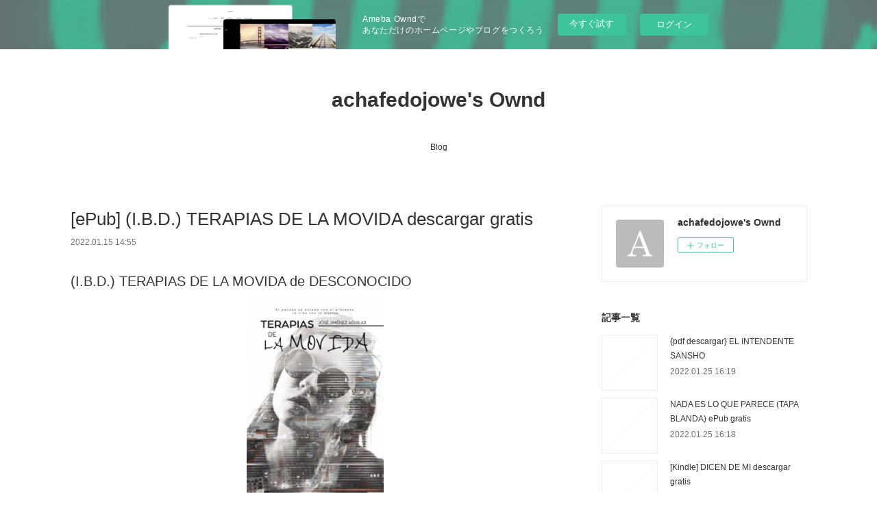

--- FILE ---
content_type: text/html; charset=utf-8
request_url: https://achafedojowe.therestaurant.jp/posts/31061481
body_size: 9717
content:
<!doctype html>

            <html lang="ja" data-reactroot=""><head><meta charSet="UTF-8"/><meta http-equiv="X-UA-Compatible" content="IE=edge"/><meta name="viewport" content="width=device-width,user-scalable=no,initial-scale=1.0,minimum-scale=1.0,maximum-scale=1.0"/><title data-react-helmet="true">[ePub] (I.B.D.) TERAPIAS DE LA MOVIDA descargar gratis | achafedojowe&#x27;s Ownd</title><link data-react-helmet="true" rel="canonical" href="https://achafedojowe.therestaurant.jp/posts/31061481/"/><meta name="description" content="(I.B.D.) TERAPIAS DE LA MOVIDA de DESCONOCIDO





                





Ficha técnica

    (I.B.D.)"/><meta property="fb:app_id" content="522776621188656"/><meta property="og:url" content="https://achafedojowe.therestaurant.jp/posts/31061481"/><meta property="og:type" content="article"/><meta property="og:title" content="[ePub] (I.B.D.) TERAPIAS DE LA MOVIDA descargar gratis"/><meta property="og:description" content="(I.B.D.) TERAPIAS DE LA MOVIDA de DESCONOCIDO





                





Ficha técnica

    (I.B.D.)"/><meta property="og:image" content="https://static.amebaowndme.com/madrid-static/gallery/073.jpg"/><meta property="og:site_name" content="achafedojowe&#x27;s Ownd"/><meta property="og:locale" content="ja_JP"/><meta name="twitter:card" content="summary"/><meta name="twitter:site" content="@amebaownd"/><meta name="twitter:title" content="[ePub] (I.B.D.) TERAPIAS DE LA MOVIDA descargar gratis | achafedojowe&#x27;s Ownd"/><meta name="twitter:description" content="(I.B.D.) TERAPIAS DE LA MOVIDA de DESCONOCIDO





                





Ficha técnica

    (I.B.D.)"/><meta name="twitter:image" content="https://static.amebaowndme.com/madrid-static/gallery/073.jpg"/><meta name="twitter:app:id:iphone" content="911640835"/><meta name="twitter:app:url:iphone" content="amebaownd://public/sites/1346386/posts/31061481"/><meta name="twitter:app:id:googleplay" content="jp.co.cyberagent.madrid"/><meta name="twitter:app:url:googleplay" content="amebaownd://public/sites/1346386/posts/31061481"/><meta name="twitter:app:country" content="US"/><link rel="amphtml" href="https://amp.amebaownd.com/posts/31061481"/><link rel="alternate" type="application/rss+xml" title="achafedojowe&#x27;s Ownd" href="https://achafedojowe.therestaurant.jp/rss.xml"/><link rel="alternate" type="application/atom+xml" title="achafedojowe&#x27;s Ownd" href="https://achafedojowe.therestaurant.jp/atom.xml"/><link rel="sitemap" type="application/xml" title="Sitemap" href="/sitemap.xml"/><link href="https://static.amebaowndme.com/madrid-frontend/css/user.min-a66be375c.css" rel="stylesheet" type="text/css"/><link href="https://static.amebaowndme.com/madrid-frontend/css/vanilla/index.min-a66be375c.css" rel="stylesheet" type="text/css"/><link rel="icon" href="https://static.amebaowndme.com/madrid-frontend/images/app/common/favicon.ico"/><style id="site-colors" charSet="UTF-8">.u-nav-clr {
  color: #333333;
}
.u-nav-bdr-clr {
  border-color: #333333;
}
.u-nav-bg-clr {
  background-color: #ffffff;
}
.u-nav-bg-bdr-clr {
  border-color: #ffffff;
}
.u-site-clr {
  color: #333333;
}
.u-base-bg-clr {
  background-color: #ffffff;
}
.u-btn-clr {
  color: #999999;
}
.u-btn-clr:hover,
.u-btn-clr--active {
  color: rgba(153,153,153, 0.7);
}
.u-btn-clr--disabled,
.u-btn-clr:disabled {
  color: rgba(153,153,153, 0.5);
}
.u-btn-bdr-clr {
  border-color: #bbbbbb;
}
.u-btn-bdr-clr:hover,
.u-btn-bdr-clr--active {
  border-color: rgba(187,187,187, 0.7);
}
.u-btn-bdr-clr--disabled,
.u-btn-bdr-clr:disabled {
  border-color: rgba(187,187,187, 0.5);
}
.u-btn-bg-clr {
  background-color: #bbbbbb;
}
.u-btn-bg-clr:hover,
.u-btn-bg-clr--active {
  background-color: rgba(187,187,187, 0.7);
}
.u-btn-bg-clr--disabled,
.u-btn-bg-clr:disabled {
  background-color: rgba(187,187,187, 0.5);
}
.u-txt-clr {
  color: #333333;
}
.u-txt-clr--lv1 {
  color: rgba(51,51,51, 0.7);
}
.u-txt-clr--lv2 {
  color: rgba(51,51,51, 0.5);
}
.u-txt-clr--lv3 {
  color: rgba(51,51,51, 0.3);
}
.u-txt-bg-clr {
  background-color: #eaeaea;
}
.u-lnk-clr,
.u-clr-area a {
  color: #3bb1c2;
}
.u-lnk-clr:visited,
.u-clr-area a:visited {
  color: rgba(59,177,194, 0.7);
}
.u-lnk-clr:hover,
.u-clr-area a:hover {
  color: rgba(59,177,194, 0.5);
}
.u-ttl-blk-clr {
  color: #333333;
}
.u-ttl-blk-bdr-clr {
  border-color: #333333;
}
.u-ttl-blk-bdr-clr--lv1 {
  border-color: #d6d6d6;
}
.u-bdr-clr {
  border-color: #eeeeee;
}
.u-acnt-bdr-clr {
  border-color: #333333;
}
.u-acnt-bg-clr {
  background-color: #333333;
}
body {
  background-color: #ffffff;
}
blockquote {
  color: rgba(51,51,51, 0.7);
  border-left-color: #eeeeee;
};</style><style id="user-css" charSet="UTF-8">;</style><style media="screen and (max-width: 800px)" id="user-sp-css" charSet="UTF-8">;</style><script>
              (function(i,s,o,g,r,a,m){i['GoogleAnalyticsObject']=r;i[r]=i[r]||function(){
              (i[r].q=i[r].q||[]).push(arguments)},i[r].l=1*new Date();a=s.createElement(o),
              m=s.getElementsByTagName(o)[0];a.async=1;a.src=g;m.parentNode.insertBefore(a,m)
              })(window,document,'script','//www.google-analytics.com/analytics.js','ga');
            </script></head><body id="mdrd-a66be375c" class="u-txt-clr u-base-bg-clr theme-vanilla plan-basic  "><noscript><iframe src="//www.googletagmanager.com/ns.html?id=GTM-PXK9MM" height="0" width="0" style="display:none;visibility:hidden"></iframe></noscript><script>
            (function(w,d,s,l,i){w[l]=w[l]||[];w[l].push({'gtm.start':
            new Date().getTime(),event:'gtm.js'});var f=d.getElementsByTagName(s)[0],
            j=d.createElement(s),dl=l!='dataLayer'?'&l='+l:'';j.async=true;j.src=
            '//www.googletagmanager.com/gtm.js?id='+i+dl;f.parentNode.insertBefore(j,f);
            })(window,document, 'script', 'dataLayer', 'GTM-PXK9MM');
            </script><div id="content"><div class="page " data-reactroot=""><div class="page__outer"><div class="page__inner u-base-bg-clr"><aside style="opacity:1 !important;visibility:visible !important;text-indent:0 !important;transform:none !important;display:block !important;position:static !important;padding:0 !important;overflow:visible !important;margin:0 !important"><div class="owndbarHeader  " style="opacity:1 !important;visibility:visible !important;text-indent:0 !important;transform:none !important;display:block !important;position:static !important;padding:0 !important;overflow:visible !important;margin:0 !important"></div></aside><header class="page__header header u-nav-bg-clr u-nav-bdr-clr"><div class="header__inner"><div class="header__site-info site-info"><div class="site-info__logo"><div><img alt=""/></div></div><p class="site-info__name"><a href="/" class="u-site-clr u-font">achafedojowe&#x27;s Ownd</a></p><p class="site-info__description u-txt-clr u-txt-clr--lv"></p></div><nav role="navigation" class="header__nav global-nav js-nav-overflow-criterion is-invisible"><ul class="global-nav__list u-nav-bg-clr u-nav-bdr-clr "><li class="global-nav__item u-nav-bdr-clr js-nav-item " data-item-title="Blog" data-item-page-id="5092718" data-item-url-path="./"><a target="" class="u-nav-clr u-acnt-bdr-clr" href="/">Blog</a></li></ul></nav><div class="header__icon header-icon"><span class="header-icon__item u-nav-bdr-clr"></span><span class="header-icon__item u-nav-bdr-clr"></span></div></div></header><div class="page__container page-container"><div class="page-container-inner"><div class="page-container__main"><div class="page__main--outer"><div role="main" class="page__main page__main--blog-detail"><div class="section"><div class="blog-article-outer"><article class="blog-article"><div class="blog-article__inner"><div class="blog-article__header"><div class="blog-article__title blog-title"><h1 class="blog-title__text u-txt-clr">[ePub] (I.B.D.) TERAPIAS DE LA MOVIDA descargar gratis</h1></div><time class="blog-article__date u-txt-clr u-txt-clr--lv1" dateTime="2022-01-15T14:55:45Z">2022.01.15 14:55</time></div><div class="blog-article__content"><div class="blog-article__body blog-body"><div class="blog-body__item"><div class="blog-body__text u-txt-clr u-clr-area" data-block-type="text"><h2>(I.B.D.) TERAPIAS DE LA MOVIDA de DESCONOCIDO</h2>
<p align="center"><img alt="Descarga gratuita de libros móviles. (I.B.D.) TERAPIAS DE LA MOVIDA 9788417483388 DJVU ePub de DESCONOCIDO (Literatura española)" width="200" src="https://imagessl8.casadellibro.com/a/l/t5/88/9788417483388.jpg"><br><br>
<a class="u-lnk-clr" target="_blank" href="http://get-pdfs.com/download.php?group=libro&amp;from=therestaurant.jp&amp;id=62815&amp;lnk=MjAyMi0wMS0xNQ--"><img src="https://i.imgur.com/wjgLeNP.gif" alt="Descargar (I.B.D.) TERAPIAS DE LA MOVIDA PDF"></a>
</p>


                


<p><br></p>

<p>
<b>Ficha técnica</b>
</p><ul>
    <li>(I.B.D.) TERAPIAS DE LA MOVIDA</li>
    <li>DESCONOCIDO</li>
        <li>Número de páginas: 128</li>
            <li>Idioma:  CASTELLANO </li>
        <li>Formatos: Pdf, ePub, MOBI, FB2</li>
        <li>ISBN: 9788417483388</li>
            <li>Editorial:  CALIGRAMA </li>
            <li>Año de edición:  2018</li>
    
</ul>


<p><b><a class="u-lnk-clr" target="_blank" href="http://get-pdfs.com/download.php?group=libro&amp;from=therestaurant.jp&amp;id=62815&amp;lnk=MjAyMi0wMS0xNQ--" style="color: blue;">Descargar eBook gratis</a></b></p>

<p><br></p>
<p><br></p>



<h3>Descarga gratuita de libros móviles. (I.B.D.) TERAPIAS DE LA MOVIDA 9788417483388 DJVU ePub de DESCONOCIDO (Literatura española)</h3>
<p>
</p><h4>Overview</h4>
<p style="text-align:center"><b>El pasado se enreda con el presente, la vida con la muerte.</b></p><p><i>Terapias de la movida</i>no es un libro más sobre la movida  madrileña, ni tampoco el popular canto a los grupos de pop de los 80.  Pongamos que hablo de Madrid y de un hombre atrapado en sus recuerdos.  Tras un intento de suicidio, conocerá a un psiquiatra muy especial. El  protagonista irá evocando, hilando y desgranando una colección de  pensamientos en cada una de las terapias que le alejarán de su fobia a  la sociedad. Un libro conmovedor, escrito en tono confesional sobre la  «otra» movida madrileña: amor, sexo, drogas, música, diversión y, sobre  todo, los colegas; amigos de verdad con los que te comprometes a compartir tu tiempo, tus confidencias, tus miedos, tus silencios y, a veces, tu intimidad. Una visión fraternal, ácida y divertida  de aquel Madrid de los 80. Su final no te dejará indiferente.</p>

<p>
Pdf Recomendados:
Descargar ebook NO DIGUIS RES | Descarga Libros Gratis (PDF - EPUB) <a class="u-lnk-clr" href="https://icymigokneck.localinfo.jp/posts/31058435">link</a>,
DOWNLOAD [PDF] {EPUB} Madame Connasse se lâche vraiment ! <a class="u-lnk-clr" href="https://tangickoghuk.localinfo.jp/posts/31057967">link</a>,
Download Pdf The Miracle Equation: The Two Decisions That Move Your Biggest Goals from Possible, to Probable, to Inevitable <a class="u-lnk-clr" href="https://otezotigewho.theblog.me/posts/31058161">read pdf</a>,
[Kindle] La servante écarlate download <a class="u-lnk-clr" href="https://tangickoghuk.localinfo.jp/posts/31058812">pdf</a>,
</p>
</div></div></div></div><div class="blog-article__footer"><div class="reblog-btn-outer"><div class="reblog-btn-body"><button class="reblog-btn"><span class="reblog-btn__inner"><span class="icon icon--reblog2"></span></span></button></div></div></div></div><div class="complementary-outer complementary-outer--slot2"><div class="complementary complementary--shareButton "><div class="block-type--shareButton"><div class="share share--circle share--circle-5"><button class="share__btn--facebook share__btn share__btn--circle"><span aria-hidden="true" class="icon--facebook icon"></span></button><button class="share__btn--twitter share__btn share__btn--circle"><span aria-hidden="true" class="icon--twitter icon"></span></button><button class="share__btn--hatenabookmark share__btn share__btn--circle"><span aria-hidden="true" class="icon--hatenabookmark icon"></span></button><button class="share__btn--pocket share__btn share__btn--circle"><span aria-hidden="true" class="icon--pocket icon"></span></button><button class="share__btn--googleplus share__btn share__btn--circle"><span aria-hidden="true" class="icon--googleplus icon"></span></button></div></div></div><div class="complementary complementary--siteFollow "><div class="block-type--siteFollow"><div class="site-follow u-bdr-clr"><div class="site-follow__img"><div><img alt=""/></div></div><div class="site-follow__body"><p class="site-follow__title u-txt-clr"><span class="site-follow__title-inner ">achafedojowe&#x27;s Ownd</span></p><div class="site-follow__btn-outer"><button class="site-follow__btn site-follow__btn--yet"><div class="site-follow__btn-text"><span aria-hidden="true" class="site-follow__icon icon icon--plus"></span>フォロー</div></button></div></div></div></div></div><div class="complementary complementary--relatedPosts "><div class="block-type--relatedPosts"></div></div><div class="complementary complementary--postPrevNext "><div class="block-type--postPrevNext"><div class="pager pager--type1"><ul class="pager__list"><li class="pager__item pager__item--prev "><a class="pager__item-inner u-bdr-clr" href="/posts/31061873"><time class="pager__date u-txt-clr" dateTime="2022-01-15T14:56:55Z">2022.01.15 14:56</time><div><span class="pager__description u-txt-clr">PIOJERA RAMIREZ LABAILA ePub gratis</span></div><span aria-hidden="true" class="pager__icon icon icon--disclosure-l4  u-txt-clr"></span></a></li><li class="pager__item pager__item--next "><a class="pager__item-inner u-bdr-clr" href="/posts/31061136"><time class="pager__date u-txt-clr" dateTime="2022-01-15T14:54:52Z">2022.01.15 14:54</time><div><span class="pager__description u-txt-clr">LA PALABRA PERFECTA leer epub ANTONIO DOMINGUEZ MUÑOZ</span></div><span aria-hidden="true" class="pager__icon icon icon--disclosure-r4  u-txt-clr"></span></a></li></ul></div></div></div></div><div class="blog-article__comment"><div class="comment-list js-comment-list"><div><p class="comment-count u-txt-clr u-txt-clr--lv2"><span>0</span>コメント</p><ul><li class="comment-list__item comment-item js-comment-form"><div class="comment-item__body"><form class="comment-item__form u-bdr-clr "><div class="comment-item__form-head"><textarea type="text" id="post-comment" maxLength="1100" placeholder="コメントする..." class="comment-item__input"></textarea></div><div class="comment-item__form-foot"><p class="comment-item__count-outer"><span class="comment-item__count ">1000</span> / 1000</p><button type="submit" disabled="" class="comment-item__submit">投稿</button></div></form></div></li></ul></div></div></div><div class="pswp" tabindex="-1" role="dialog" aria-hidden="true"><div class="pswp__bg"></div><div class="pswp__scroll-wrap"><div class="pswp__container"><div class="pswp__item"></div><div class="pswp__item"></div><div class="pswp__item"></div></div><div class="pswp__ui pswp__ui--hidden"><div class="pswp__top-bar"><div class="pswp__counter"></div><button class="pswp__button pswp__button--close" title="Close (Esc)"></button><button class="pswp__button pswp__button--share" title="Share"></button><button class="pswp__button pswp__button--fs" title="Toggle fullscreen"></button><button class="pswp__button pswp__button--zoom" title="Zoom in/out"></button><div class="pswp__preloader"><div class="pswp__preloader__icn"><div class="pswp__preloader__cut"><div class="pswp__preloader__donut"></div></div></div></div></div><div class="pswp__share-modal pswp__share-modal--hidden pswp__single-tap"><div class="pswp__share-tooltip"></div></div><div class="pswp__button pswp__button--close pswp__close"><span class="pswp__close__item pswp__close"></span><span class="pswp__close__item pswp__close"></span></div><div class="pswp__bottom-bar"><button class="pswp__button pswp__button--arrow--left js-lightbox-arrow" title="Previous (arrow left)"></button><button class="pswp__button pswp__button--arrow--right js-lightbox-arrow" title="Next (arrow right)"></button></div><div class=""><div class="pswp__caption"><div class="pswp__caption"></div><div class="pswp__caption__link"><a class="js-link"></a></div></div></div></div></div></div></article></div></div></div></div></div><aside class="page-container__side page-container__side--east"><div class="complementary-outer complementary-outer--slot11"><div class="complementary complementary--siteFollow complementary--sidebar"><div class="block-type--siteFollow"><div class="site-follow u-bdr-clr"><div class="site-follow__img"><div><img alt=""/></div></div><div class="site-follow__body"><p class="site-follow__title u-txt-clr"><span class="site-follow__title-inner ">achafedojowe&#x27;s Ownd</span></p><div class="site-follow__btn-outer"><button class="site-follow__btn site-follow__btn--yet"><div class="site-follow__btn-text"><span aria-hidden="true" class="site-follow__icon icon icon--plus"></span>フォロー</div></button></div></div></div></div></div><div class="complementary complementary--post complementary--sidebar"><div class="block-type--post"><div class=""><div><h4 class="complementary__heading u-ttl-blk-clr u-font">記事一覧</h4></div><div class="blog-list blog-list--summary blog-list--sidebarm blog-list--recent"></div></div></div></div><div class="complementary complementary--postsCategory complementary--sidebar"><div class="block-type--postsCategory"></div></div><div class="complementary complementary--postsArchive complementary--sidebar"><div class="block-type--postsArchive"></div></div><div class="complementary complementary--keywordSearch complementary--sidebar"><div class="block-type--keywordSearch"><div class="block-type--keyword-search"><div class="keyword-search u-bdr-clr"><form action="" name="keywordSearchForm0" novalidate=""><label for="keyword-search-0" aria-hidden="true" class="keyword-search__icon icon icon--search3"></label><input type="search" id="keyword-search-0" placeholder="キーワードを入力" name="keyword" maxLength="100" class="keyword-search__input"/></form></div></div></div></div><div class="pswp" tabindex="-1" role="dialog" aria-hidden="true"><div class="pswp__bg"></div><div class="pswp__scroll-wrap"><div class="pswp__container"><div class="pswp__item"></div><div class="pswp__item"></div><div class="pswp__item"></div></div><div class="pswp__ui pswp__ui--hidden"><div class="pswp__top-bar"><div class="pswp__counter"></div><button class="pswp__button pswp__button--close" title="Close (Esc)"></button><button class="pswp__button pswp__button--share" title="Share"></button><button class="pswp__button pswp__button--fs" title="Toggle fullscreen"></button><button class="pswp__button pswp__button--zoom" title="Zoom in/out"></button><div class="pswp__preloader"><div class="pswp__preloader__icn"><div class="pswp__preloader__cut"><div class="pswp__preloader__donut"></div></div></div></div></div><div class="pswp__share-modal pswp__share-modal--hidden pswp__single-tap"><div class="pswp__share-tooltip"></div></div><div class="pswp__button pswp__button--close pswp__close"><span class="pswp__close__item pswp__close"></span><span class="pswp__close__item pswp__close"></span></div><div class="pswp__bottom-bar"><button class="pswp__button pswp__button--arrow--left js-lightbox-arrow" title="Previous (arrow left)"></button><button class="pswp__button pswp__button--arrow--right js-lightbox-arrow" title="Next (arrow right)"></button></div><div class=""><div class="pswp__caption"><div class="pswp__caption"></div><div class="pswp__caption__link"><a class="js-link"></a></div></div></div></div></div></div></div></aside></div></div><aside style="opacity:1 !important;visibility:visible !important;text-indent:0 !important;transform:none !important;display:block !important;position:static !important;padding:0 !important;overflow:visible !important;margin:0 !important"><div class="owndbar" style="opacity:1 !important;visibility:visible !important;text-indent:0 !important;transform:none !important;display:block !important;position:static !important;padding:0 !important;overflow:visible !important;margin:0 !important"></div></aside><footer role="contentinfo" class="page__footer footer" style="opacity:1 !important;visibility:visible !important;text-indent:0 !important;overflow:visible !important;position:static !important"><div class="footer__inner u-bdr-clr footer--pagetop" style="opacity:1 !important;visibility:visible !important;text-indent:0 !important;overflow:visible !important;display:block !important;transform:none !important"><p class="pagetop"><a href="#" class="pagetop__link u-bdr-clr">Page Top</a></p><div class="footer__item u-bdr-clr" style="opacity:1 !important;visibility:visible !important;text-indent:0 !important;overflow:visible !important;display:block !important;transform:none !important"><p class="footer__copyright u-font"><small class="u-txt-clr u-txt-clr--lv2 u-font" style="color:rgba(51,51,51, 0.5) !important">Copyright © <!-- -->2026<!-- --> <!-- -->achafedojowe&#x27;s Ownd<!-- -->.</small></p><div class="powered-by"><a href="https://www.amebaownd.com" class="powered-by__link"><span class="powered-by__text">Powered by</span><span class="powered-by__logo">AmebaOwnd</span><span class="powered-by__text">無料でホームページをつくろう</span></a></div></div></div></footer></div></div><div class="toast"></div></div></div><img src="//sy.ameblo.jp/sync/?org=sy.therestaurant.jp" alt="" style="display:none" width="1" height="1"/><script charSet="UTF-8">window.mdrdEnv="prd";</script><script charSet="UTF-8">window.INITIAL_STATE={"authenticate":{"authCheckCompleted":false,"isAuthorized":false},"blogPostReblogs":{},"category":{},"currentSite":{"fetching":false,"status":null,"site":{}},"shopCategory":{},"categories":{},"notifications":{},"page":{},"paginationTitle":{},"postArchives":{},"postComments":{"31061481":{"data":[],"pagination":{"total":0,"offset":0,"limit":3,"cursors":{"after":"","before":""}},"fetching":false},"submitting":false,"postStatus":null},"postDetail":{"postDetail-blogPostId:31061481":{"fetching":false,"loaded":true,"meta":{"code":200},"data":{"id":"31061481","userId":"1559549","siteId":"1346386","status":"publish","title":"[ePub] (I.B.D.) TERAPIAS DE LA MOVIDA descargar gratis","contents":[{"type":"text","format":"html","value":"\u003Ch2\u003E(I.B.D.) TERAPIAS DE LA MOVIDA de DESCONOCIDO\u003C\u002Fh2\u003E\n\u003Cp align=\"center\"\u003E\u003Cimg src=\"https:\u002F\u002Fimagessl8.casadellibro.com\u002Fa\u002Fl\u002Ft5\u002F88\u002F9788417483388.jpg\" width=\"200\" alt=\"Descarga gratuita de libros móviles. (I.B.D.) TERAPIAS DE LA MOVIDA 9788417483388 DJVU ePub de DESCONOCIDO (Literatura española)\"\u003E\u003Cbr\u003E\u003Cbr\u003E\n\u003Ca href=\"http:\u002F\u002Fget-pdfs.com\u002Fdownload.php?group=libro&amp;from=therestaurant.jp&amp;id=62815&amp;lnk=MjAyMi0wMS0xNQ--\" target=\"_blank\" class=\"u-lnk-clr\"\u003E\u003Cimg alt=\"Descargar (I.B.D.) TERAPIAS DE LA MOVIDA PDF\" src=\"https:\u002F\u002Fi.imgur.com\u002FwjgLeNP.gif\"\u003E\u003C\u002Fa\u003E\n\u003C\u002Fp\u003E\n\n\n                \n\n\n\u003Cp\u003E\u003Cbr\u003E\u003C\u002Fp\u003E\n\n\u003Cp\u003E\n\u003Cb\u003EFicha técnica\u003C\u002Fb\u003E\n\u003C\u002Fp\u003E\u003Cul\u003E\n    \u003Cli\u003E(I.B.D.) TERAPIAS DE LA MOVIDA\u003C\u002Fli\u003E\n    \u003Cli\u003EDESCONOCIDO\u003C\u002Fli\u003E\n        \u003Cli\u003ENúmero de páginas: 128\u003C\u002Fli\u003E\n            \u003Cli\u003EIdioma:  CASTELLANO \u003C\u002Fli\u003E\n        \u003Cli\u003EFormatos: Pdf, ePub, MOBI, FB2\u003C\u002Fli\u003E\n        \u003Cli\u003EISBN: 9788417483388\u003C\u002Fli\u003E\n            \u003Cli\u003EEditorial:  CALIGRAMA \u003C\u002Fli\u003E\n            \u003Cli\u003EAño de edición:  2018\u003C\u002Fli\u003E\n    \n\u003C\u002Ful\u003E\n\n\n\u003Cp\u003E\u003Cb\u003E\u003Ca style=\"color: blue;\" href=\"http:\u002F\u002Fget-pdfs.com\u002Fdownload.php?group=libro&amp;from=therestaurant.jp&amp;id=62815&amp;lnk=MjAyMi0wMS0xNQ--\" target=\"_blank\" class=\"u-lnk-clr\"\u003EDescargar eBook gratis\u003C\u002Fa\u003E\u003C\u002Fb\u003E\u003C\u002Fp\u003E\n\n\u003Cp\u003E\u003Cbr\u003E\u003C\u002Fp\u003E\n\u003Cp\u003E\u003Cbr\u003E\u003C\u002Fp\u003E\n\n\n\n\u003Ch3\u003EDescarga gratuita de libros móviles. (I.B.D.) TERAPIAS DE LA MOVIDA 9788417483388 DJVU ePub de DESCONOCIDO (Literatura española)\u003C\u002Fh3\u003E\n\u003Cp\u003E\n\u003C\u002Fp\u003E\u003Ch4\u003EOverview\u003C\u002Fh4\u003E\n\u003Cp style=\"text-align:center\"\u003E\u003Cb\u003EEl pasado se enreda con el presente, la vida con la muerte.\u003C\u002Fb\u003E\u003C\u002Fp\u003E\u003Cp\u003E\u003Ci\u003ETerapias de la movida\u003C\u002Fi\u003Eno es un libro más sobre la movida  madrileña, ni tampoco el popular canto a los grupos de pop de los 80.  Pongamos que hablo de Madrid y de un hombre atrapado en sus recuerdos.  Tras un intento de suicidio, conocerá a un psiquiatra muy especial. El  protagonista irá evocando, hilando y desgranando una colección de  pensamientos en cada una de las terapias que le alejarán de su fobia a  la sociedad. Un libro conmovedor, escrito en tono confesional sobre la  «otra» movida madrileña: amor, sexo, drogas, música, diversión y, sobre  todo, los colegas; amigos de verdad con los que te comprometes a compartir tu tiempo, tus confidencias, tus miedos, tus silencios y, a veces, tu intimidad. Una visión fraternal, ácida y divertida  de aquel Madrid de los 80. Su final no te dejará indiferente.\u003C\u002Fp\u003E\n\n\u003Cp\u003E\nPdf Recomendados:\nDescargar ebook NO DIGUIS RES | Descarga Libros Gratis (PDF - EPUB) \u003Ca href=\"https:\u002F\u002Ficymigokneck.localinfo.jp\u002Fposts\u002F31058435\" class=\"u-lnk-clr\"\u003Elink\u003C\u002Fa\u003E,\nDOWNLOAD [PDF] {EPUB} Madame Connasse se lâche vraiment ! \u003Ca href=\"https:\u002F\u002Ftangickoghuk.localinfo.jp\u002Fposts\u002F31057967\" class=\"u-lnk-clr\"\u003Elink\u003C\u002Fa\u003E,\nDownload Pdf The Miracle Equation: The Two Decisions That Move Your Biggest Goals from Possible, to Probable, to Inevitable \u003Ca href=\"https:\u002F\u002Fotezotigewho.theblog.me\u002Fposts\u002F31058161\" class=\"u-lnk-clr\"\u003Eread pdf\u003C\u002Fa\u003E,\n[Kindle] La servante écarlate download \u003Ca href=\"https:\u002F\u002Ftangickoghuk.localinfo.jp\u002Fposts\u002F31058812\" class=\"u-lnk-clr\"\u003Epdf\u003C\u002Fa\u003E,\n\u003C\u002Fp\u003E\n"}],"urlPath":"","publishedUrl":"https:\u002F\u002Fachafedojowe.therestaurant.jp\u002Fposts\u002F31061481","ogpDescription":"","ogpImageUrl":"","contentFiltered":"","viewCount":0,"commentCount":0,"reblogCount":0,"prevBlogPost":{"id":"31061873","title":"PIOJERA RAMIREZ LABAILA ePub gratis","summary":"PIOJERA de RAMIREZ LABAILA\n\n\n\n\n\n                \n\n\n\n\n\nFicha técnica\n\n    PIOJERA\n    RAMIREZ LABAILA\n        Número de páginas: 286\n            Idioma:  CASTELLANO \n        Formatos: Pdf, ePub, MOBI, FB2\n        ISBN: 9788417415105\n            Editorial:  S.L. PUNTO ROJO LIBROS \n            Año de edición:  2018\n    \n\n\n\nDescargar eBook gratis\n\n\n\n\n\n\nDescargar libros gratis para ipad ibooks PIOJERA\n\nOverview\n.\n\n\nLIBROS RELACIONADOS:\n{epub download} Red, White & Royal Blue: A Novel download link,\nDescargar ebook NO DIGUIS RES | Descarga Libros Gratis (PDF - EPUB) here,\nTRATADO DE OTORRINOLARINGOLOGIA Y CIRUIA DE CABEZA Y CUELLO (2ª E D.) leer epub gratis read pdf,\n[Kindle] La servante écarlate download pdf,\nDownload Pdf The Miracle Equation: The Two Decisions That Move Your Biggest Goals from Possible, to Probable, to Inevitable site,\n{epub download} False Alarm: How Climate Change Panic Costs Us Trillions, Hurts the Poor, and Fails to Fix the Planet pdf,\n\n","imageUrl":"","publishedAt":"2022-01-15T14:56:55Z"},"nextBlogPost":{"id":"31061136","title":"LA PALABRA PERFECTA leer epub ANTONIO DOMINGUEZ MUÑOZ","summary":"LA PALABRA PERFECTA de ANTONIO DOMINGUEZ MUÑOZ\n\n\n\n\n\n                \n\n\n\n\n\nFicha técnica\n\n    LA PALABRA PERFECTA\n    ANTONIO DOMINGUEZ MUÑOZ\n        Número de páginas: 306\n            Idioma:  CASTELLANO \n        Formatos: Pdf, ePub, MOBI, FB2\n        ISBN: 9788494739859\n            Editorial:  AMARANTE \n            Año de edición:  2017\n    \n\n\n\nDescargar eBook gratis\n\n\n\n\n\n\nDescarga gratuita de libros de texto torrents LA PALABRA PERFECTA  (Literatura española)\n\nOverview\nFran Heredia es un maestro grñon y enamoradizo que vive escondido en un pueblo del sur, hasta que le implican en el secuestro de unos niños\n\n\nPUBLICACIONES SIMILARES:\nDescargar ebook NO DIGUIS RES | Descarga Libros Gratis (PDF - EPUB) site,\nTRATADO DE OTORRINOLARINGOLOGIA Y CIRUIA DE CABEZA Y CUELLO (2ª E D.) leer epub gratis here,\n[PDF] Guide du constructeur en bâtiment  - Maîtrise l'ingénierie civile download download link,\n\n","imageUrl":"","publishedAt":"2022-01-15T14:54:52Z"},"rebloggedPost":false,"blogCategories":[],"user":{"id":"1559549","nickname":"achafedojowe","description":"","official":false,"photoUrl":"https:\u002F\u002Fprofile-api.ameba.jp\u002Fv2\u002Fas\u002Fr57cd09beb67ef27bc0b3cf649b07e9e61347603\u002FprofileImage?cat=300","followingCount":1,"createdAt":"2021-07-15T07:07:40Z","updatedAt":"2022-01-13T02:14:18Z"},"updateUser":{"id":"1559549","nickname":"achafedojowe","description":"","official":false,"photoUrl":"https:\u002F\u002Fprofile-api.ameba.jp\u002Fv2\u002Fas\u002Fr57cd09beb67ef27bc0b3cf649b07e9e61347603\u002FprofileImage?cat=300","followingCount":1,"createdAt":"2021-07-15T07:07:40Z","updatedAt":"2022-01-13T02:14:18Z"},"comments":{"pagination":{"total":0,"offset":0,"limit":3,"cursors":{"after":"","before":""}},"data":[]},"publishedAt":"2022-01-15T14:55:45Z","createdAt":"2022-01-15T14:55:45Z","updatedAt":"2022-01-15T14:55:45Z","version":1}}},"postList":{},"shopList":{},"shopItemDetail":{},"pureAd":{},"keywordSearch":{},"proxyFrame":{"loaded":false},"relatedPostList":{},"route":{"route":{"path":"\u002Fposts\u002F:blog_post_id","component":function Connect(props, context) {
        _classCallCheck(this, Connect);

        var _this = _possibleConstructorReturn(this, _Component.call(this, props, context));

        _this.version = version;
        _this.store = props.store || context.store;

        (0, _invariant2["default"])(_this.store, 'Could not find "store" in either the context or ' + ('props of "' + connectDisplayName + '". ') + 'Either wrap the root component in a <Provider>, ' + ('or explicitly pass "store" as a prop to "' + connectDisplayName + '".'));

        var storeState = _this.store.getState();
        _this.state = { storeState: storeState };
        _this.clearCache();
        return _this;
      },"route":{"id":"0","type":"blog_post_detail","idForType":"0","title":"","urlPath":"\u002Fposts\u002F:blog_post_id","isHomePage":false}},"params":{"blog_post_id":"31061481"},"location":{"pathname":"\u002Fposts\u002F31061481","search":"","hash":"","action":"POP","key":"slllo1","query":{}}},"siteConfig":{"tagline":"","title":"achafedojowe's Ownd","copyright":"","iconUrl":"https:\u002F\u002Fstatic.amebaowndme.com\u002Fmadrid-static\u002Fplaceholder\u002Fsite-icons\u002Fa.png","logoUrl":"","coverImageUrl":"https:\u002F\u002Fstatic.amebaowndme.com\u002Fmadrid-static\u002Fgallery\u002F073.jpg","homePageId":"5092718","siteId":"1346386","siteCategoryIds":[1],"themeId":"16","theme":"vanilla","shopId":"","openedShop":false,"shop":{"law":{"userType":"","corporateName":"","firstName":"","lastName":"","zipCode":"","prefecture":"","address":"","telNo":"","aboutContact":"","aboutPrice":"","aboutPay":"","aboutService":"","aboutReturn":""},"privacyPolicy":{"operator":"","contact":"","collectAndUse":"","restrictionToThirdParties":"","supervision":"","disclosure":"","cookie":""}},"user":{"id":"1559549","nickname":"achafedojowe","photoUrl":"","createdAt":"2021-07-15T07:07:40Z","updatedAt":"2022-01-13T02:14:18Z"},"commentApproval":"accept","plan":{"id":"1","name":"Free","ownd_header":false,"powered_by":false,"pure_ads":false},"verifiedType":"general","navigations":[{"title":"Blog","urlPath":".\u002F","target":"_self","pageId":"5092718"}],"routings":[{"id":"0","type":"blog","idForType":"0","title":"","urlPath":"\u002Fposts\u002Fpage\u002F:page_num","isHomePage":false},{"id":"0","type":"blog_post_archive","idForType":"0","title":"","urlPath":"\u002Fposts\u002Farchives\u002F:yyyy\u002F:mm","isHomePage":false},{"id":"0","type":"blog_post_archive","idForType":"0","title":"","urlPath":"\u002Fposts\u002Farchives\u002F:yyyy\u002F:mm\u002Fpage\u002F:page_num","isHomePage":false},{"id":"0","type":"blog_post_category","idForType":"0","title":"","urlPath":"\u002Fposts\u002Fcategories\u002F:category_id","isHomePage":false},{"id":"0","type":"blog_post_category","idForType":"0","title":"","urlPath":"\u002Fposts\u002Fcategories\u002F:category_id\u002Fpage\u002F:page_num","isHomePage":false},{"id":"0","type":"author","idForType":"0","title":"","urlPath":"\u002Fauthors\u002F:user_id","isHomePage":false},{"id":"0","type":"author","idForType":"0","title":"","urlPath":"\u002Fauthors\u002F:user_id\u002Fpage\u002F:page_num","isHomePage":false},{"id":"0","type":"blog_post_category","idForType":"0","title":"","urlPath":"\u002Fposts\u002Fcategory\u002F:category_id","isHomePage":false},{"id":"0","type":"blog_post_category","idForType":"0","title":"","urlPath":"\u002Fposts\u002Fcategory\u002F:category_id\u002Fpage\u002F:page_num","isHomePage":false},{"id":"0","type":"blog_post_detail","idForType":"0","title":"","urlPath":"\u002Fposts\u002F:blog_post_id","isHomePage":false},{"id":"0","type":"keywordSearch","idForType":"0","title":"","urlPath":"\u002Fsearch\u002Fq\u002F:query","isHomePage":false},{"id":"0","type":"keywordSearch","idForType":"0","title":"","urlPath":"\u002Fsearch\u002Fq\u002F:query\u002Fpage\u002F:page_num","isHomePage":false},{"id":"5092718","type":"blog","idForType":"0","title":"Blog","urlPath":"\u002Fpages\u002F5092718\u002F","isHomePage":true},{"id":"5092718","type":"blog","idForType":"0","title":"Blog","urlPath":"\u002Fpages\u002F5092718\u002F:url_path","isHomePage":true},{"id":"5092718","type":"blog","idForType":"0","title":"Blog","urlPath":"\u002F","isHomePage":true}],"siteColors":{"navigationBackground":"#ffffff","navigationText":"#333333","siteTitleText":"#333333","background":"#ffffff","buttonBackground":"#bbbbbb","buttonText":"#999999","text":"#333333","link":"#3bb1c2","titleBlock":"#333333","border":"#eeeeee","accent":"#333333"},"wovnioAttribute":"","useAuthorBlock":false,"twitterHashtags":"","createdAt":"2021-07-15T07:08:32Z","seoTitle":"achafedojowe's Ownd","isPreview":false,"siteCategory":[{"id":"1","label":"個人のブログやポートフォリオ"}],"previewPost":null,"previewShopItem":null,"hasAmebaIdConnection":false,"serverTime":"2026-01-28T15:12:29Z","complementaries":{"1":{"contents":{"layout":{"rows":[{"columns":[{"blocks":[]}]}]}},"created_at":"2021-07-15T07:08:32Z","updated_at":"2021-07-15T07:09:30Z"},"2":{"contents":{"layout":{"rows":[{"columns":[{"blocks":[{"type":"shareButton","design":"circle","providers":["facebook","twitter","hatenabookmark","pocket","googleplus"]},{"type":"siteFollow","description":""},{"type":"relatedPosts","layoutType":"listl","showHeading":true,"heading":"関連記事","limit":3},{"type":"postPrevNext","showImage":true}]}]}]}},"created_at":"2021-07-15T07:08:32Z","updated_at":"2021-07-15T07:09:30Z"},"3":{"contents":{"layout":{"rows":[{"columns":[{"blocks":[]}]}]}},"created_at":"2021-07-15T07:09:30Z","updated_at":"2021-07-15T07:09:30Z"},"4":{"contents":{"layout":{"rows":[{"columns":[{"blocks":[]}]}]}},"created_at":"2021-07-15T07:09:30Z","updated_at":"2021-07-15T07:09:30Z"},"11":{"contents":{"layout":{"rows":[{"columns":[{"blocks":[{"type":"siteFollow","description":""},{"type":"post","mode":"summary","title":"記事一覧","buttonTitle":"","limit":5,"layoutType":"sidebarm","categoryIds":"","showTitle":true,"showButton":true,"sortType":"recent"},{"type":"postsCategory","heading":"カテゴリ","showHeading":true,"showCount":true,"design":"tagcloud"},{"type":"postsArchive","heading":"アーカイブ","showHeading":true,"design":"accordion"},{"type":"keywordSearch","heading":"","showHeading":false}]}]}]}},"created_at":"2021-07-15T07:09:30Z","updated_at":"2021-07-15T07:09:30Z"}},"siteColorsCss":".u-nav-clr {\n  color: #333333;\n}\n.u-nav-bdr-clr {\n  border-color: #333333;\n}\n.u-nav-bg-clr {\n  background-color: #ffffff;\n}\n.u-nav-bg-bdr-clr {\n  border-color: #ffffff;\n}\n.u-site-clr {\n  color: #333333;\n}\n.u-base-bg-clr {\n  background-color: #ffffff;\n}\n.u-btn-clr {\n  color: #999999;\n}\n.u-btn-clr:hover,\n.u-btn-clr--active {\n  color: rgba(153,153,153, 0.7);\n}\n.u-btn-clr--disabled,\n.u-btn-clr:disabled {\n  color: rgba(153,153,153, 0.5);\n}\n.u-btn-bdr-clr {\n  border-color: #bbbbbb;\n}\n.u-btn-bdr-clr:hover,\n.u-btn-bdr-clr--active {\n  border-color: rgba(187,187,187, 0.7);\n}\n.u-btn-bdr-clr--disabled,\n.u-btn-bdr-clr:disabled {\n  border-color: rgba(187,187,187, 0.5);\n}\n.u-btn-bg-clr {\n  background-color: #bbbbbb;\n}\n.u-btn-bg-clr:hover,\n.u-btn-bg-clr--active {\n  background-color: rgba(187,187,187, 0.7);\n}\n.u-btn-bg-clr--disabled,\n.u-btn-bg-clr:disabled {\n  background-color: rgba(187,187,187, 0.5);\n}\n.u-txt-clr {\n  color: #333333;\n}\n.u-txt-clr--lv1 {\n  color: rgba(51,51,51, 0.7);\n}\n.u-txt-clr--lv2 {\n  color: rgba(51,51,51, 0.5);\n}\n.u-txt-clr--lv3 {\n  color: rgba(51,51,51, 0.3);\n}\n.u-txt-bg-clr {\n  background-color: #eaeaea;\n}\n.u-lnk-clr,\n.u-clr-area a {\n  color: #3bb1c2;\n}\n.u-lnk-clr:visited,\n.u-clr-area a:visited {\n  color: rgba(59,177,194, 0.7);\n}\n.u-lnk-clr:hover,\n.u-clr-area a:hover {\n  color: rgba(59,177,194, 0.5);\n}\n.u-ttl-blk-clr {\n  color: #333333;\n}\n.u-ttl-blk-bdr-clr {\n  border-color: #333333;\n}\n.u-ttl-blk-bdr-clr--lv1 {\n  border-color: #d6d6d6;\n}\n.u-bdr-clr {\n  border-color: #eeeeee;\n}\n.u-acnt-bdr-clr {\n  border-color: #333333;\n}\n.u-acnt-bg-clr {\n  background-color: #333333;\n}\nbody {\n  background-color: #ffffff;\n}\nblockquote {\n  color: rgba(51,51,51, 0.7);\n  border-left-color: #eeeeee;\n}","siteFont":{"id":"3","name":"Helvetica"},"siteCss":"","siteSpCss":"","meta":{"Title":"[ePub] (I.B.D.) TERAPIAS DE LA MOVIDA descargar gratis | achafedojowe's Ownd","Description":"(I.B.D.) TERAPIAS DE LA MOVIDA de DESCONOCIDO\n\n\n\n\n\n                \n\n\n\n\n\nFicha técnica\n\n    (I.B.D.)","Keywords":"","Noindex":false,"Nofollow":false,"CanonicalUrl":"https:\u002F\u002Fachafedojowe.therestaurant.jp\u002Fposts\u002F31061481","AmpHtml":"https:\u002F\u002Famp.amebaownd.com\u002Fposts\u002F31061481","DisabledFragment":false,"OgMeta":{"Type":"article","Title":"[ePub] (I.B.D.) TERAPIAS DE LA MOVIDA descargar gratis","Description":"(I.B.D.) TERAPIAS DE LA MOVIDA de DESCONOCIDO\n\n\n\n\n\n                \n\n\n\n\n\nFicha técnica\n\n    (I.B.D.)","Image":"https:\u002F\u002Fstatic.amebaowndme.com\u002Fmadrid-static\u002Fgallery\u002F073.jpg","SiteName":"achafedojowe's Ownd","Locale":"ja_JP"},"DeepLinkMeta":{"Ios":{"Url":"amebaownd:\u002F\u002Fpublic\u002Fsites\u002F1346386\u002Fposts\u002F31061481","AppStoreId":"911640835","AppName":"Ameba Ownd"},"Android":{"Url":"amebaownd:\u002F\u002Fpublic\u002Fsites\u002F1346386\u002Fposts\u002F31061481","AppName":"Ameba Ownd","Package":"jp.co.cyberagent.madrid"},"WebUrl":"https:\u002F\u002Fachafedojowe.therestaurant.jp\u002Fposts\u002F31061481"},"TwitterCard":{"Type":"summary","Site":"@amebaownd","Creator":"","Title":"[ePub] (I.B.D.) TERAPIAS DE LA MOVIDA descargar gratis | achafedojowe's Ownd","Description":"(I.B.D.) TERAPIAS DE LA MOVIDA de DESCONOCIDO\n\n\n\n\n\n                \n\n\n\n\n\nFicha técnica\n\n    (I.B.D.)","Image":"https:\u002F\u002Fstatic.amebaowndme.com\u002Fmadrid-static\u002Fgallery\u002F073.jpg"},"TwitterAppCard":{"CountryCode":"US","IPhoneAppId":"911640835","AndroidAppPackageName":"jp.co.cyberagent.madrid","CustomUrl":"amebaownd:\u002F\u002Fpublic\u002Fsites\u002F1346386\u002Fposts\u002F31061481"},"SiteName":"achafedojowe's Ownd","ImageUrl":"","FacebookAppId":"522776621188656","InstantArticleId":"","FaviconUrl":"","AppleTouchIconUrl":"","RssItems":[{"title":"achafedojowe's Ownd","url":"https:\u002F\u002Fachafedojowe.therestaurant.jp\u002Frss.xml"}],"AtomItems":[{"title":"achafedojowe's Ownd","url":"https:\u002F\u002Fachafedojowe.therestaurant.jp\u002Fatom.xml"}]},"googleConfig":{"TrackingCode":"","SiteVerificationCode":""},"lanceTrackingUrl":"\u002F\u002Fsy.ameblo.jp\u002Fsync\u002F?org=sy.therestaurant.jp","FRM_ID_SIGNUP":"c.ownd-sites_r.ownd-sites_1346386","landingPageParams":{"domain":"achafedojowe.therestaurant.jp","protocol":"https","urlPath":"\u002Fposts\u002F31061481"}},"siteFollow":{},"siteServiceTokens":{},"snsFeed":{},"toastMessages":{"messages":[]},"user":{"loaded":false,"me":{}},"userSites":{"fetching":null,"sites":[]},"userSiteCategories":{}};</script><script src="https://static.amebaowndme.com/madrid-metro/js/vanilla-c961039a0e890b88fbda.js" charSet="UTF-8"></script><style charSet="UTF-8">      .u-font {
        font-family: Helvetica, Arial, sans-serif;
      }    </style></body></html>